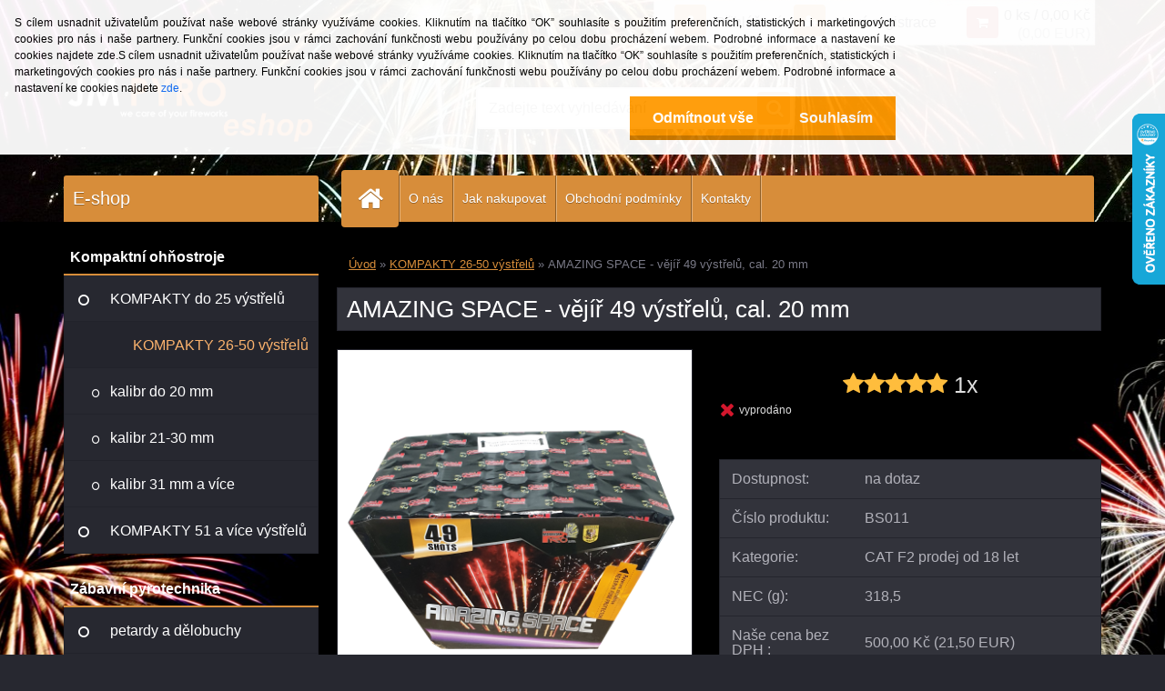

--- FILE ---
content_type: text/html; charset=utf-8
request_url: https://www.jmpyro-eshop.cz/AMAZING-SPACE-vejir-49-vystrelu-cal-20-mm-d65.htm
body_size: 24173
content:


        <!DOCTYPE html>
    <html xmlns:og="http://ogp.me/ns#" xmlns:fb="http://www.facebook.com/2008/fbml" lang="cs" class="tmpl__3r02">
      <head>
          <script>
              window.cookie_preferences = getCookieSettings('cookie_preferences');
              window.cookie_statistics = getCookieSettings('cookie_statistics');
              window.cookie_marketing = getCookieSettings('cookie_marketing');

              function getCookieSettings(cookie_name) {
                  if (document.cookie.length > 0)
                  {
                      cookie_start = document.cookie.indexOf(cookie_name + "=");
                      if (cookie_start != -1)
                      {
                          cookie_start = cookie_start + cookie_name.length + 1;
                          cookie_end = document.cookie.indexOf(";", cookie_start);
                          if (cookie_end == -1)
                          {
                              cookie_end = document.cookie.length;
                          }
                          return unescape(document.cookie.substring(cookie_start, cookie_end));
                      }
                  }
                  return false;
              }
          </script>
              <script type="text/javascript" src="https://c.seznam.cz/js/rc.js"></script>
              <title>AMAZING SPACE - vějíř 49 výstřelů, cal. 20 mm</title>
        <script type="text/javascript">var action_unavailable='action_unavailable';var id_language = 'cs';var id_country_code = 'CZ';var language_code = 'cs-CZ';var path_request = '/request.php';var type_request = 'POST';var cache_break = "2518"; var enable_console_debug = false; var enable_logging_errors = false;var administration_id_language = 'cs';var administration_id_country_code = 'CZ';</script>          <script type="text/javascript" src="//ajax.googleapis.com/ajax/libs/jquery/1.8.3/jquery.min.js"></script>
          <script type="text/javascript" src="//code.jquery.com/ui/1.12.1/jquery-ui.min.js" ></script>
                  <script src="/wa_script/js/jquery.hoverIntent.minified.js?_=2025-01-22-11-52" type="text/javascript"></script>
        <script type="text/javascript" src="/admin/jscripts/jquery.qtip.min.js?_=2025-01-22-11-52"></script>
                  <script src="/wa_script/js/jquery.selectBoxIt.min.js?_=2025-01-22-11-52" type="text/javascript"></script>
                  <script src="/wa_script/js/bs_overlay.js?_=2025-01-22-11-52" type="text/javascript"></script>
        <script src="/wa_script/js/bs_design.js?_=2025-01-22-11-52" type="text/javascript"></script>
        <script src="/admin/jscripts/wa_translation.js?_=2025-01-22-11-52" type="text/javascript"></script>
        <link rel="stylesheet" type="text/css" href="/css/jquery.selectBoxIt.wa_script.css?_=2025-01-22-11-52" media="screen, projection">
        <link rel="stylesheet" type="text/css" href="/css/jquery.qtip.lupa.css?_=2025-01-22-11-52">
        
                  <script src="/wa_script/js/jquery.colorbox-min.js?_=2025-01-22-11-52" type="text/javascript"></script>
          <link rel="stylesheet" type="text/css" href="/css/colorbox.css?_=2025-01-22-11-52">
          <script type="text/javascript">
            jQuery(document).ready(function() {
              (function() {
                function createGalleries(rel) {
                  var regex = new RegExp(rel + "\\[(\\d+)]"),
                      m, group = "g_" + rel, groupN;
                  $("a[rel*=" + rel + "]").each(function() {
                    m = regex.exec(this.getAttribute("rel"));
                    if(m) {
                      groupN = group + m[1];
                    } else {
                      groupN = group;
                    }
                    $(this).colorbox({
                      rel: groupN,
                      slideshow:false,
                       maxWidth: "85%",
                       maxHeight: "85%",
                       returnFocus: false
                    });
                  });
                }
                createGalleries("lytebox");
                createGalleries("lyteshow");
              })();
            });</script>
          <script type="text/javascript">
      function init_products_hovers()
      {
        jQuery(".product").hoverIntent({
          over: function(){
            jQuery(this).find(".icons_width_hack").animate({width: "130px"}, 300, function(){});
          } ,
          out: function(){
            jQuery(this).find(".icons_width_hack").animate({width: "10px"}, 300, function(){});
          },
          interval: 40
        });
      }
      jQuery(document).ready(function(){

        jQuery(".param select, .sorting select").selectBoxIt();

        jQuery(".productFooter").click(function()
        {
          var $product_detail_link = jQuery(this).parent().find("a:first");

          if($product_detail_link.length && $product_detail_link.attr("href"))
          {
            window.location.href = $product_detail_link.attr("href");
          }
        });
        init_products_hovers();
        
        ebar_details_visibility = {};
        ebar_details_visibility["user"] = false;
        ebar_details_visibility["basket"] = false;

        ebar_details_timer = {};
        ebar_details_timer["user"] = setTimeout(function(){},100);
        ebar_details_timer["basket"] = setTimeout(function(){},100);

        function ebar_set_show($caller)
        {
          var $box_name = $($caller).attr("id").split("_")[0];

          ebar_details_visibility["user"] = false;
          ebar_details_visibility["basket"] = false;

          ebar_details_visibility[$box_name] = true;

          resolve_ebar_set_visibility("user");
          resolve_ebar_set_visibility("basket");
        }

        function ebar_set_hide($caller)
        {
          var $box_name = $($caller).attr("id").split("_")[0];

          ebar_details_visibility[$box_name] = false;

          clearTimeout(ebar_details_timer[$box_name]);
          ebar_details_timer[$box_name] = setTimeout(function(){resolve_ebar_set_visibility($box_name);},300);
        }

        function resolve_ebar_set_visibility($box_name)
        {
          if(   ebar_details_visibility[$box_name]
             && jQuery("#"+$box_name+"_detail").is(":hidden"))
          {
            jQuery("#"+$box_name+"_detail").slideDown(300);
          }
          else if(   !ebar_details_visibility[$box_name]
                  && jQuery("#"+$box_name+"_detail").not(":hidden"))
          {
            jQuery("#"+$box_name+"_detail").slideUp(0, function() {
              $(this).css({overflow: ""});
            });
          }
        }

        
        jQuery("#user_icon, #basket_icon").hoverIntent({
          over: function(){
            ebar_set_show(this);
            
          } ,
          out: function(){
            ebar_set_hide(this);
          },
          interval: 40
        });
        
        jQuery("#user_icon").click(function(e)
        {
          if(jQuery(e.target).attr("id") == "user_icon")
          {
            window.location.href = "https://www.jmpyro-eshop.cz/jm-pyro/e-login/";
          }
        });

        jQuery("#basket_icon").click(function(e)
        {
          if(jQuery(e.target).attr("id") == "basket_icon")
          {
            window.location.href = "https://www.jmpyro-eshop.cz/jm-pyro/e-basket/";
          }
        });
      
      });
    </script>        <meta http-equiv="Content-language" content="cs">
        <meta http-equiv="Content-Type" content="text/html; charset=utf-8">
        <meta name="language" content="czech">
        <meta name="keywords" content="AMAZING SPACE, kompakt, vějíř, ohňostroj, baterie výmetnic">
        <meta name="description" content="vějíř 49 výstřelů, cal. 20 mm, třpytivé zlaté vrby s chvosty a krekem">
        <meta name="revisit-after" content="1 Days">
        <meta name="distribution" content="global">
        <meta name="expires" content="never">
                  <meta name="expires" content="never">
                    <link rel="previewimage" href="https://www.jmpyro-eshop.cz/fotky39276/fotos/_vyr_65BS011.png" />
                    <link rel="canonical" href="https://www.jmpyro-eshop.cz/AMAZING-SPACE-vejir-49-vystrelu-cal-20-mm-d65.htm?tab=description"/>
          <meta property="og:image" content="http://www.jmpyro-eshop.cz/fotky39276/fotos/_vyr_65BS011.png" />
<meta property="og:image:secure_url" content="https://www.jmpyro-eshop.cz/fotky39276/fotos/_vyr_65BS011.png" />
<meta property="og:image:type" content="image/jpeg" />
<meta property="og:url" content="http://www.jmpyro-eshop.cz/jm-pyro/eshop/7-1-KOMPAKTY-26-50-vystrelu/0/5/65-AMAZING-SPACE-vejir-49-vystrelu-cal-20-mm" />
<meta property="og:title" content="AMAZING SPACE - vějíř 49 výstřelů, cal. 20 mm" />
<meta property="og:description" content="vějíř 49 výstřelů, cal. 20 mm, třpytivé zlaté vrby s chvosty a krekem" />
<meta property="og:type" content="product" />
<meta property="og:site_name" content="eshop JM pyro" />

<meta name="google-site-verification" content="E4BDapqOcyuKDv_Beq63QUZ-4azSHCtoWXfMK-1QNGc"/>
<meta name="seznam-wmt" content="PYrBRjTSGr8Eyx1AZo8A1m6g4FNsOWRl"/>            <meta name="robots" content="index, follow">
                      <link href="//www.jmpyro-eshop.cz/fotky39276/favicon--2.ico" rel="icon" type="image/x-icon">
          <link rel="shortcut icon" type="image/x-icon" href="//www.jmpyro-eshop.cz/fotky39276/favicon--2.ico">
                  <link rel="stylesheet" type="text/css" href="/css/lang_dependent_css/lang_cs.css?_=2025-01-22-11-52" media="screen, projection">
                <link rel='stylesheet' type='text/css' href='/wa_script/js/styles.css?_=2025-01-22-11-52'>
        <script language='javascript' type='text/javascript' src='/wa_script/js/javascripts.js?_=2025-01-22-11-52'></script>
        <script language='javascript' type='text/javascript' src='/wa_script/js/check_tel.js?_=2025-01-22-11-52'></script>
          <script src="/assets/javascripts/buy_button.js?_=2025-01-22-11-52"></script>
            <script type="text/javascript" src="/wa_script/js/bs_user.js?_=2025-01-22-11-52"></script>
        <script type="text/javascript" src="/wa_script/js/bs_fce.js?_=2025-01-22-11-52"></script>
        <script type="text/javascript" src="/wa_script/js/bs_fixed_bar.js?_=2025-01-22-11-52"></script>
        <script type="text/javascript" src="/bohemiasoft/js/bs.js?_=2025-01-22-11-52"></script>
        <script src="/wa_script/js/jquery.number.min.js?_=2025-01-22-11-52" type="text/javascript"></script>
        <script type="text/javascript">
            BS.User.id = 39276;
            BS.User.domain = "jm-pyro";
            BS.User.is_responsive_layout = true;
            BS.User.max_search_query_length = 50;
            BS.User.max_autocomplete_words_count = 5;

            WA.Translation._autocompleter_ambiguous_query = ' Hledavý výraz je pro našeptávač příliš obecný. Zadejte prosím další znaky, slova nebo pokračujte odesláním formuláře pro vyhledávání.';
            WA.Translation._autocompleter_no_results_found = ' Nebyly nalezeny žádné produkty ani kategorie.';
            WA.Translation._error = " Chyba";
            WA.Translation._success = " Nastaveno";
            WA.Translation._warning = " Upozornění";
            WA.Translation._multiples_inc_notify = '<p class="multiples-warning"><strong>Tento produkt je možné objednat pouze v násobcích #inc#. </strong><br><small>Vámi zadaný počet kusů byl navýšen dle tohoto násobku.</small></p>';
            WA.Translation._shipping_change_selected = " Změnit...";
            WA.Translation._shipping_deliver_to_address = " Zásilka bude doručena na zvolenou adresu";

            BS.Design.template = {
              name: "3r02",
              is_selected: function(name) {
                if(Array.isArray(name)) {
                  return name.indexOf(this.name) > -1;
                } else {
                  return name === this.name;
                }
              }
            };
            BS.Design.isLayout3 = true;
            BS.Design.templates = {
              TEMPLATE_ARGON: "argon",TEMPLATE_NEON: "neon",TEMPLATE_CARBON: "carbon",TEMPLATE_XENON: "xenon",TEMPLATE_AURUM: "aurum",TEMPLATE_CUPRUM: "cuprum",TEMPLATE_ERBIUM: "erbium",TEMPLATE_CADMIUM: "cadmium",TEMPLATE_BARIUM: "barium",TEMPLATE_CHROMIUM: "chromium",TEMPLATE_SILICIUM: "silicium",TEMPLATE_IRIDIUM: "iridium",TEMPLATE_INDIUM: "indium",TEMPLATE_OXYGEN: "oxygen",TEMPLATE_HELIUM: "helium",TEMPLATE_FLUOR: "fluor",TEMPLATE_FERRUM: "ferrum",TEMPLATE_TERBIUM: "terbium",TEMPLATE_URANIUM: "uranium",TEMPLATE_ZINCUM: "zincum",TEMPLATE_CERIUM: "cerium",TEMPLATE_KRYPTON: "krypton",TEMPLATE_THORIUM: "thorium",TEMPLATE_ETHERUM: "etherum",TEMPLATE_KRYPTONIT: "kryptonit",TEMPLATE_TITANIUM: "titanium",TEMPLATE_PLATINUM: "platinum"            };
        </script>
                  <script src="/js/progress_button/modernizr.custom.js"></script>
                      <link rel="stylesheet" type="text/css" href="/bower_components/owl.carousel/dist/assets/owl.carousel.min.css" />
            <link rel="stylesheet" type="text/css" href="/bower_components/owl.carousel/dist/assets/owl.theme.default.min.css" />
            <script src="/bower_components/owl.carousel/dist/owl.carousel.min.js"></script>
                    <link rel="stylesheet" type="text/css" href="//static.bohemiasoft.com/jave/style.css?_=2025-01-22-11-52" media="screen">
                    <link rel="stylesheet" type="text/css" href="/css/font-awesome.4.7.0.min.css" media="screen">
          <link rel="stylesheet" type="text/css" href="/sablony/nove/3r02/3r02sandybrown/css/product_var3.css?_=2025-01-22-11-52" media="screen">
                    <link rel="stylesheet"
                type="text/css"
                id="tpl-editor-stylesheet"
                href="/sablony/nove/3r02/3r02sandybrown/css/colors.css?_=2025-01-22-11-52"
                media="screen">

          <meta name="viewport" content="width=device-width, initial-scale=1.0">
          <link rel="stylesheet" 
                   type="text/css" 
                   href="https://static.bohemiasoft.com/custom-css/neon.css?_1764923377" 
                   media="screen"><link rel="stylesheet" type="text/css" href="/css/steps_order.css?_=2025-01-22-11-52" media="screen"><style type="text/css">
               <!--#site_logo{
                  width: 275px;
                  height: 100px;
                  background-image: url('/fotky39276/design_setup/images/custom_image_logo.PNG?cache_time=1472573735');
                  background-repeat: no-repeat;
                  
                }html body .myheader { 
          background-image: url('/fotky39276/design_setup/images/custom_image_centerpage.jpg?cache_time=1472573735');
          border: black;
          background-repeat: no-repeat;
          background-position: 50% 50%;
          
        }#page_background{
                  background-image: url('/fotky39276/design_setup/images/custom_image_aroundpage.jpg?cache_time=1472573735');
                  background-repeat: no-repeat;
                  background-position: 50% 0%;
                  background-color: #0a0000;
                }.bgLupa{
                  padding: 0;
                  border: none;
                }

 :root { 
 }
-->
                </style>          <link rel="stylesheet" type="text/css" href="/fotky39276/design_setup/css/user_defined.css?_=1759130618" media="screen, projection">
                    <script type="text/javascript" src="/admin/jscripts/wa_dialogs.js?_=2025-01-22-11-52"></script>
            <script>
      $(document).ready(function() {
        if (getCookie('show_cookie_message' + '_39276_cz') != 'no') {
          if($('#cookies-agreement').attr('data-location') === '0')
          {
            $('.cookies-wrapper').css("top", "0px");
          }
          else
          {
            $('.cookies-wrapper').css("bottom", "0px");
          }
          $('.cookies-wrapper').show();
        }

        $('#cookies-notify__close').click(function() {
          setCookie('show_cookie_message' + '_39276_cz', 'no');
          $('#cookies-agreement').slideUp();
          $("#masterpage").attr("style", "");
          setCookie('cookie_preferences', 'true');
          setCookie('cookie_statistics', 'true');
          setCookie('cookie_marketing', 'true');
          window.cookie_preferences = true;
          window.cookie_statistics = true;
          window.cookie_marketing = true;
          if(typeof gtag === 'function') {
              gtag('consent', 'update', {
                  'ad_storage': 'granted',
                  'analytics_storage': 'granted',
                  'ad_user_data': 'granted',
                  'ad_personalization': 'granted'
              });
          }
         return false;
        });

        $("#cookies-notify__disagree").click(function(){
            save_preferences();
        });

        $('#cookies-notify__preferences-button-close').click(function(){
            var cookies_notify_preferences = $("#cookies-notify-checkbox__preferences").is(':checked');
            var cookies_notify_statistics = $("#cookies-notify-checkbox__statistics").is(':checked');
            var cookies_notify_marketing = $("#cookies-notify-checkbox__marketing").is(':checked');
            save_preferences(cookies_notify_preferences, cookies_notify_statistics, cookies_notify_marketing);
        });

        function save_preferences(preferences = false, statistics = false, marketing = false)
        {
            setCookie('show_cookie_message' + '_39276_cz', 'no');
            $('#cookies-agreement').slideUp();
            $("#masterpage").attr("style", "");
            setCookie('cookie_preferences', preferences);
            setCookie('cookie_statistics', statistics);
            setCookie('cookie_marketing', marketing);
            window.cookie_preferences = preferences;
            window.cookie_statistics = statistics;
            window.cookie_marketing = marketing;
            if(marketing && typeof gtag === 'function')
            {
                gtag('consent', 'update', {
                    'ad_storage': 'granted'
                });
            }
            if(statistics && typeof gtag === 'function')
            {
                gtag('consent', 'update', {
                    'analytics_storage': 'granted',
                    'ad_user_data': 'granted',
                    'ad_personalization': 'granted',
                });
            }
            if(marketing === false && BS && BS.seznamIdentity) {
                BS.seznamIdentity.clearIdentity();
            }
        }

        /**
         * @param {String} cookie_name
         * @returns {String}
         */
        function getCookie(cookie_name) {
          if (document.cookie.length > 0)
          {
            cookie_start = document.cookie.indexOf(cookie_name + "=");
            if (cookie_start != -1)
            {
              cookie_start = cookie_start + cookie_name.length + 1;
              cookie_end = document.cookie.indexOf(";", cookie_start);
              if (cookie_end == -1)
              {
                cookie_end = document.cookie.length;
              }
              return unescape(document.cookie.substring(cookie_start, cookie_end));
            }
          }
          return "";
        }
        
        /**
         * @param {String} cookie_name
         * @param {String} value
         */
        function setCookie(cookie_name, value) {
          var time = new Date();
          time.setTime(time.getTime() + 365*24*60*60*1000); // + 1 rok
          var expires = "expires="+time.toUTCString();
          document.cookie = cookie_name + "=" + escape(value) + "; " + expires + "; path=/";
        }
      });
    </script>
    <script async src="https://www.googletagmanager.com/gtag/js?id=G-XRFWMVFN93"></script><script>
window.dataLayer = window.dataLayer || [];
function gtag(){dataLayer.push(arguments);}
gtag('js', new Date());
</script>        <script type="text/javascript" src="/wa_script/js/search_autocompleter.js?_=2025-01-22-11-52"></script>
                <link rel="stylesheet" type="text/css" href="/assets/vendor/magnific-popup/magnific-popup.css" />
      <script src="/assets/vendor/magnific-popup/jquery.magnific-popup.js"></script>
      <script type="text/javascript">
        BS.env = {
          decPoint: ",",
          basketFloatEnabled: false        };
      </script>
      <script type="text/javascript" src="/node_modules/select2/dist/js/select2.min.js"></script>
      <script type="text/javascript" src="/node_modules/maximize-select2-height/maximize-select2-height.min.js"></script>
      <script type="text/javascript">
        (function() {
          $.fn.select2.defaults.set("language", {
            noResults: function() {return " Nenalezeny žádné položky"},
            inputTooShort: function(o) {
              var n = o.minimum - o.input.length;
              return " Prosím zadejte #N# nebo více znaků.".replace("#N#", n);
            }
          });
          $.fn.select2.defaults.set("width", "100%")
        })();

      </script>
      <link type="text/css" rel="stylesheet" href="/node_modules/select2/dist/css/select2.min.css" />
      <script type="text/javascript" src="/wa_script/js/countdown_timer.js?_=2025-01-22-11-52"></script>
      <script type="text/javascript" src="/wa_script/js/app.js?_=2025-01-22-11-52"></script>
      <script type="text/javascript" src="/node_modules/jquery-validation/dist/jquery.validate.min.js"></script>

      <script src="https://popup.marketplace-wa.cz/media/pop.029ced38e0048781dee70073daa7d6ca37cca80f.1753042187.js" async></script>
          </head>
          <script type="text/javascript">
        var fb_pixel = 'active';
      </script>
      <script type="text/javascript" src="/wa_script/js/fb_pixel_func.js"></script>
      <script>add_to_cart_default_basket_settings();</script>  <body class="lang-cs layout3 not-home page-product-detail page-product-65 basket-empty vat-payer-y alternative-currency-y" >
        <a name="topweb"></a>
            <div id="cookies-agreement" class="cookies-wrapper" data-location="0"
         style="background-color: #ffffff;
                 opacity: 0.95"
    >
      <div class="cookies-notify-background"></div>
      <div class="cookies-notify" style="display:block!important;">
        <div class="cookies-notify__bar">
          <div class="cookies-notify__bar1">
            <div class="cookies-notify__text"
                                  style="color: #000000;"
                                 >
                S cílem usnadnit uživatelům používat naše webové stránky využíváme cookies. Kliknutím na tlačítko “OK” souhlasíte s použitím preferenčních, statistických i marketingových cookies pro nás i naše partnery. Funkční cookies jsou v rámci zachování funkčnosti webu používány po celou dobu procházení webem. Podrobné informace a nastavení ke cookies najdete zde.S cílem usnadnit uživatelům používat naše webové stránky využíváme cookies. Kliknutím na tlačítko “OK” souhlasíte s použitím preferenčních, statistických i marketingových cookies pro nás i naše partnery. Funkční cookies jsou v rámci zachování funkčnosti webu používány po celou dobu procházení webem. Podrobné informace a nastavení ke cookies najdete <span class="cookies-notify__detail_button"style="color: #000000;">zde</span>.            </div>
            <div class="cookies-notify__button">
                <a href="#" id="cookies-notify__disagree" class="secondary-btn"
                   style="color: #ffffff;
                           background-color: #ff9900;
                           opacity: 1"
                >Odmítnout vše</a>
              <a href="#" id="cookies-notify__close"
                 style="color: #ffffff;
                        background-color: #ff9900;
                        opacity: 1"
                >Souhlasím</a>
            </div>
          </div>
                        <div class="cookies-notify__detail_box hidden"
                                  style="color: #000000;"
                             >
                <div id="cookies-nofify__close_detail"> Zavřít</div>
                <div>
                    <br />
                    <b> Co jsou cookies?</b><br />
                    <span> Cookies jsou krátké textové informace, které jsou uloženy ve Vašem prohlížeči. Tyto informace běžně používají všechny webové stránky a jejich procházením dochází k ukládání cookies. Pomocí partnerských skriptů, které mohou stránky používat (například Google analytics</span><br /><br />
                    <b> Jak lze nastavit práci webu s cookies?</b><br />
                    <span> Přestože doporučujeme povolit používání všech typů cookies, práci webu s nimi můžete nastavit dle vlastních preferencí pomocí checkboxů zobrazených níže. Po odsouhlasení nastavení práce s cookies můžete změnit své rozhodnutí smazáním či editací cookies přímo v nastavení Vašeho prohlížeče. Podrobnější informace k promazání cookies najdete v nápovědě Vašeho prohlížeče.</span>
                </div>
                <div class="cookies-notify__checkboxes"
                                         style="color: #000000;"
                                     >
                    <div class="checkbox-custom checkbox-default cookies-notify__checkbox">
                        <input type="checkbox" id="cookies-notify-checkbox__functional" checked disabled />
                        <label for="cookies-notify-checkbox__functional" class="cookies-notify__checkbox_label"> Nutné</label>
                    </div>
                    <div class="checkbox-custom checkbox-default cookies-notify__checkbox">
                        <input type="checkbox" id="cookies-notify-checkbox__preferences" checked />
                        <label for="cookies-notify-checkbox__preferences" class="cookies-notify__checkbox_label"> Preferenční</label>
                    </div>
                    <div class="checkbox-custom checkbox-default cookies-notify__checkbox">
                        <input type="checkbox" id="cookies-notify-checkbox__statistics" checked />
                        <label for="cookies-notify-checkbox__statistics" class="cookies-notify__checkbox_label"> Statistické</label>
                    </div>
                    <div class="checkbox-custom checkbox-default cookies-notify__checkbox">
                        <input type="checkbox" id="cookies-notify-checkbox__marketing" checked />
                        <label for="cookies-notify-checkbox__marketing" class="cookies-notify__checkbox_label"> Marketingové</label>
                    </div>
                </div>
                <div id="cookies-notify__cookie_types">
                    <div class="cookies-notify__cookie_type cookie-active" data-type="functional">
                         Nutné (13)
                    </div>
                    <div class="cookies-notify__cookie_type" data-type="preferences">
                         Preferenční (1)
                    </div>
                    <div class="cookies-notify__cookie_type" data-type="statistics">
                         Statistické (15)
                    </div>
                    <div class="cookies-notify__cookie_type" data-type="marketing">
                         Marketingové (15)
                    </div>
                    <div class="cookies-notify__cookie_type" data-type="unclassified">
                         Neklasifikované (7)
                    </div>
                </div>
                <div id="cookies-notify__cookie_detail">
                    <div class="cookie-notify__cookie_description">
                        <span id="cookie-notify__description_functional" class="cookie_description_active"> Tyto informace jsou nezbytné ke správnému chodu webové stránky jako například vkládání zboží do košíku, uložení vyplněných údajů nebo přihlášení do zákaznické sekce.</span>
                        <span id="cookie-notify__description_preferences" class="hidden"> Tyto cookies umožní přizpůsobit chování nebo vzhled stránky dle Vašich potřeb, například volba jazyka.</span>
                        <span id="cookie-notify__description_statistics" class="hidden"> Díky těmto cookies mohou majitelé i developeři webu více porozumět chování uživatelů a vyvijet stránku tak, aby byla co nejvíce prozákaznická. Tedy abyste co nejrychleji našli hledané zboží nebo co nejsnáze dokončili jeho nákup.</span>
                        <span id="cookie-notify__description_marketing" class="hidden"> Tyto informace umožní personalizovat zobrazení nabídek přímo pro Vás díky historické zkušenosti procházení dřívějších stránek a nabídek.</span>
                        <span id="cookie-notify__description_unclassified" class="hidden"> Tyto cookies prozatím nebyly roztříděny do vlastní kategorie.</span>
                    </div>
                    <style>
                        #cookies-notify__cookie_detail_table td
                        {
                            color: #000000                        }
                    </style>
                    <table class="table" id="cookies-notify__cookie_detail_table">
                        <thead>
                            <tr>
                                <th> Jméno</th>
                                <th> Účel</th>
                                <th> Vypršení</th>
                            </tr>
                        </thead>
                        <tbody>
                                                    <tr>
                                <td>show_cookie_message</td>
                                <td>Ukládá informaci o potřebě zobrazení cookie lišty</td>
                                <td>1 rok</td>
                            </tr>
                                                        <tr>
                                <td>__zlcmid</td>
                                <td>Tento soubor cookie se používá k uložení identity návštěvníka během návštěv a preference návštěvníka deaktivovat naši funkci živého chatu. </td>
                                <td>1 rok</td>
                            </tr>
                                                        <tr>
                                <td>__cfruid</td>
                                <td>Tento soubor cookie je součástí služeb poskytovaných společností Cloudflare – včetně vyrovnávání zátěže, doručování obsahu webových stránek a poskytování připojení DNS pro provozovatele webových stránek. </td>
                                <td>relace</td>
                            </tr>
                                                        <tr>
                                <td>_auth</td>
                                <td>Zajišťuje bezpečnost procházení návštěvníků tím, že zabraňuje padělání požadavků mezi stránkami. Tento soubor cookie je nezbytný pro bezpečnost webu a návštěvníka. </td>
                                <td>1 rok</td>
                            </tr>
                                                        <tr>
                                <td>csrftoken</td>
                                <td>Pomáhá předcházet útokům Cross-Site Request Forgery (CSRF). 
</td>
                                <td>1 rok</td>
                            </tr>
                                                        <tr>
                                <td>PHPSESSID</td>
                                <td>Zachovává stav uživatelské relace napříč požadavky na stránky. </td>
                                <td>relace</td>
                            </tr>
                                                        <tr>
                                <td>rc::a</td>
                                <td>Tento soubor cookie se používá k rozlišení mezi lidmi a roboty. To je výhodné pro web, aby
vytvářet platné zprávy o používání jejich webových stránek. </td>
                                <td>persistentní</td>
                            </tr>
                                                        <tr>
                                <td>rc::c</td>
                                <td>Tento soubor cookie se používá k rozlišení mezi lidmi a roboty. </td>
                                <td>relace</td>
                            </tr>
                                                        <tr>
                                <td>AWSALBCORS</td>
                                <td>Registruje, který server-cluster obsluhuje návštěvníka. To se používá v kontextu s vyrovnáváním zátěže, aby se optimalizovala uživatelská zkušenost. </td>
                                <td>6 dnů</td>
                            </tr>
                                                        <tr>
                                <td>18plus_allow_access#</td>
                                <td>Ukládá informaci o odsouhlasení okna 18+ pro web.</td>
                                <td>neznámý</td>
                            </tr>
                                                        <tr>
                                <td>18plus_cat#</td>
                                <td>Ukládá informaci o odsouhlasení okna 18+ pro kategorii.</td>
                                <td>neznámý</td>
                            </tr>
                                                        <tr>
                                <td>bs_slide_menu</td>
                                <td></td>
                                <td>neznámý</td>
                            </tr>
                                                        <tr>
                                <td>left_menu</td>
                                <td>Ukládá informaci o způsobu zobrazení levého menu.</td>
                                <td>neznámý</td>
                            </tr>
                                                    </tbody>
                    </table>
                    <div class="cookies-notify__button">
                        <a href="#" id="cookies-notify__preferences-button-close"
                           style="color: #ffffff;
                                background-color: #ff9900;
                                opacity: 1">
                            Uložit nastavení                        </a>
                    </div>
                </div>
            </div>
                    </div>
      </div>
    </div>
    
  <div id="responsive_layout_large"></div><div id="page">    <script type="text/javascript">
      var responsive_articlemenu_name = ' Menu';
      var responsive_eshopmenu_name = ' E-shop';
    </script>
        <div class="myheader">
            <div class="content">
            <div class="logo-wrapper">
            <a id="site_logo" href="//www.jmpyro-eshop.cz" class="mylogo" aria-label="Logo"></a>
    </div>
                <div id="search">
      <form name="search" id="searchForm" action="/search-engine.htm" method="GET" enctype="multipart/form-data">
        <label for="q" class="title_left2"> Hľadanie</label>
        <p>
          <input name="slovo" type="text" class="inputBox" id="q" placeholder=" Zadejte text vyhledávání" maxlength="50">
          
          <input type="hidden" id="source_service" value="www.webareal.cz">
        </p>
        <div class="wrapper_search_submit">
          <input type="submit" class="search_submit" aria-label="search" name="search_submit" value="">
        </div>
        <div id="search_setup_area">
          <input id="hledatjak2" checked="checked" type="radio" name="hledatjak" value="2">
          <label for="hledatjak2">Hledat ve zboží</label>
          <br />
          <input id="hledatjak1"  type="radio" name="hledatjak" value="1">
          <label for="hledatjak1">Hledat v článcích</label>
                    <script type="text/javascript">
            function resolve_search_mode_visibility()
            {
              if (jQuery('form[name=search] input').is(':focus'))
              {
                if (jQuery('#search_setup_area').is(':hidden'))
                {
                  jQuery('#search_setup_area').slideDown(400);
                }
              }
              else
              {
                if (jQuery('#search_setup_area').not(':hidden'))
                {
                  jQuery('#search_setup_area').slideUp(400);
                }
              }
            }

            $('form[name=search] input').click(function() {
              this.focus();
            });

            jQuery('form[name=search] input')
                .focus(function() {
                  resolve_search_mode_visibility();
                })
                .blur(function() {
                  setTimeout(function() {
                    resolve_search_mode_visibility();
                  }, 1000);
                });

          </script>
                  </div>
      </form>
    </div>
          </div>
          </div>
    <div id="page_background">      <div class="hack-box"><!-- HACK MIN WIDTH FOR IE 5, 5.5, 6  -->
                  <div id="masterpage" ><!-- MASTER PAGE -->
              <div id="header">          </div><!-- END HEADER -->
          
  <div id="ebar" class="" >        <div id="ebar_set">
                <div id="user_icon">

                            <div id="user_detail">
                    <div id="user_arrow_tag"></div>
                    <div id="user_content_tag">
                        <div id="user_content_tag_bg">
                            <a href="/jm-pyro/e-login/"
                               class="elink user_login_text"
                               >
                               Přihlášení                            </a>
                            <a href="/jm-pyro/e-register/"
                               class="elink user-logout user_register_text"
                               >
                               Nová registrace                            </a>
                        </div>
                    </div>
                </div>
            
        </div>
        
                <div id="basket_icon" >
            <div id="basket_detail">
                <div id="basket_arrow_tag"></div>
                <div id="basket_content_tag">
                    <a id="quantity_tag" href="/jm-pyro/e-basket" rel="nofollow" class="elink">0 ks / 0,00&nbsp;Kč<font size=1> (0,00&nbsp;EUR)</font></a>
                                    </div>
            </div>
        </div>
                <a id="basket_tag"
           href="jm-pyro/e-basket"
           rel="nofollow"
           class="elink">
            <span id="basket_tag_left">&nbsp;</span>
            <span id="basket_tag_right">
                0 ks            </span>
        </a>
                </div></div>    <!--[if IE 6]>
    <style>
    #main-menu ul ul{visibility:visible;}
    </style>
    <![endif]-->

    
    <div id="topmenu"><!-- TOPMENU -->
            <div id="main-menu" class="">
                 <ul>
            <li class="eshop-menu-home">
              <a href="//www.jmpyro-eshop.cz" class="top_parent_act" aria-label="Homepage">
                              </a>
            </li>
          </ul>
          
<ul><li class="eshop-menu-1 eshop-menu-order-1 eshop-menu-odd"><a href="/O-nas-a1_0.htm"  class="top_parent">O nás</a>
</li></ul>
<ul><li class="eshop-menu-4 eshop-menu-order-2 eshop-menu-even"><a href="/Jak-nakupovat-a4_0.htm"  class="top_parent">Jak nakupovat</a>
</li></ul>
<ul><li class="eshop-menu-3 eshop-menu-order-3 eshop-menu-odd"><a href="/Obchodni-podminky-a3_0.htm"  class="top_parent">Obchodní podmínky</a>
</li></ul>
<ul><li class="eshop-menu-2 eshop-menu-order-4 eshop-menu-even"><a href="/Kontakty-a2_0.htm"  class="top_parent">Kontakty</a>
</li></ul>      </div>
    </div><!-- END TOPMENU -->
              <div id="aroundpage"><!-- AROUND PAGE -->
            
      <!-- LEFT BOX -->
      <div id="left-box">
              <div class="menu-typ-1" id="left_eshop">
                <p class="title_left_eshop">E-shop</p>
          
        <div id="inleft_eshop">
          <div class="leftmenu2">
                <ul class="root-eshop-menu">
              <li class="leftmenuCat category-menu-sep-1 category-menu-sep-order-1">
          Kompaktní ohňostroje        </li>

                <li class="leftmenuDef category-menu-6 category-menu-order-1 category-menu-odd">
          <a href="/KOMPAKTY-do-25-vystrelu-c6_0_1.htm">KOMPAKTY do 25 výstřelů</a>        </li>

                <li class="leftmenuAct category-menu-7 category-menu-order-2 category-menu-even">
          <a href="/KOMPAKTY-26-50-vystrelu-c7_0_1.htm">KOMPAKTY 26-50 výstřelů</a>        </li>

            <ul class="eshop-submenu level-2">
              <li class="leftmenu2sub category-submenu-4 masonry_item">
          <a href="/kalibr-do-20-mm-c7_4_2.htm">kalibr do 20 mm</a>        </li>

                <li class="leftmenu2sub category-submenu-5 masonry_item">
          <a href="/kalibr-21-30-mm-c7_5_2.htm">kalibr 21-30 mm</a>        </li>

                <li class="leftmenu2sub category-submenu-6 masonry_item">
          <a href="/kalibr-31-mm-a-vice-c7_6_2.htm">kalibr 31 mm a více</a>        </li>

            </ul>
      <style>
        #left-box .remove_point a::before
        {
          display: none;
        }
      </style>
            <li class="leftmenuDef category-menu-8 category-menu-order-3 category-menu-odd">
          <a href="/KOMPAKTY-51-a-vice-vystrelu-c8_0_1.htm">KOMPAKTY 51 a více výstřelů</a>        </li>

                <li class="leftmenuCat category-menu-sep-5 category-menu-sep-order-2">
          Zábavní pyrotechnika        </li>

                <li class="leftmenuDef category-menu-9 category-menu-order-4 category-menu-even">
          <a href="/petardy-a-delobuchy-c9_0_1.htm">petardy a dělobuchy</a>        </li>

                <li class="leftmenuDef category-menu-10 category-menu-order-5 category-menu-odd">
          <a href="/fontany-c10_0_1.htm">fontány</a>        </li>

                <li class="leftmenuDef category-menu-11 category-menu-order-6 category-menu-even">
          <a href="/dymy-a-koure-c11_0_1.htm">dýmy a kouře</a>        </li>

                <li class="leftmenuDef category-menu-12 category-menu-order-7 category-menu-odd">
          <a href="/rimske-svice-a-pochodne-c12_0_1.htm">římské svíce a pochodně</a>        </li>

                <li class="leftmenuDef category-menu-15 category-menu-order-8 category-menu-even">
          <a href="/rakety-c15_0_1.htm">rakety</a>        </li>

                <li class="leftmenuDef category-menu-19 category-menu-order-9 category-menu-odd">
          <a href="/indoor-a-stage-pyrotechnika-c19_0_1.htm">indoor a stage pyrotechnika</a>        </li>

                <li class="leftmenuDef category-menu-14 category-menu-order-10 category-menu-even">
          <a href="/ostatni-pyrotechnika-c14_0_1.htm">ostatní pyrotechnika</a>        </li>

                <li class="leftmenuDef category-menu-21 category-menu-order-11 category-menu-odd">
          <a href="/airsoft-a-military-c21_0_1.htm">airsoft a military</a>        </li>

                <li class="leftmenuDef category-menu-13 category-menu-order-12 category-menu-even">
          <a href="/konfety-a-stuhy-c13_0_1.htm">konfety a stuhy</a>        </li>

                <li class="leftmenuDef category-menu-18 category-menu-order-13 category-menu-odd">
          <a href="/detska-pyrotechnika-c18_0_1.htm">dětská pyrotechnika</a>        </li>

                <li class="leftmenuDef category-menu-16 category-menu-order-14 category-menu-even">
          <a href="/darkove-poukazy-c16_0_1.htm">dárkové poukazy</a>        </li>

                <li class="leftmenuDef category-menu-22 category-menu-order-15 category-menu-odd">
          <a href="/ZBOZI-NA-CESTE-c22_0_1.htm">ZBOŽÍ NA CESTĚ</a>        </li>

            </ul>
      <style>
        #left-box .remove_point a::before
        {
          display: none;
        }
      </style>
              </div>
        </div>

        
        <div id="footleft1">
                  </div>

            </div>
          <div id="left3">
      <div id="inleft3_top"></div>
      <div id="inleft3">
        <script src="https://connect.facebook.net/cs_CZ/sdk.js#xfbml=1&amp;version=v5.0&amp;appId=284276122099015&amp;autoLogAppEvents=1" async=""></script>
<div class="fb-page" data-href="https://www.facebook.com/jmpyro" data-tabs="timeline" data-width="" data-height="" data-small-header="false" data-adapt-container-width="true" data-hide-cover="false" data-show-facepile="true">
<blockquote cite="https://www.facebook.com/jmpyro" class="fb-xfbml-parse-ignore"><a href="https://www.facebook.com/jmpyro">JM Pyro</a></blockquote>
</div>
              </div>
      <div id="inleft3_foot"></div>
    </div>
          </div><!-- END LEFT BOX -->
            <div id="right-box"><!-- RIGHT BOX2 -->
              </div><!-- END RIGHT BOX -->
      

            <hr class="hide">
                        <div id="centerpage2"><!-- CENTER PAGE -->
              <div id="incenterpage2"><!-- in the center -->
                <script type="text/javascript">
  var product_information = {
    id: '65',
    name: 'AMAZING SPACE - vějíř 49 výstřelů, cal. 20 mm',
    brand: '',
    price: '605',
    category: 'KOMPAKTY 26-50 výstřelů',
    is_variant: false,
    variant_id: 0  };
</script>
        <div id="fb-root"></div>
    <script>(function(d, s, id) {
            var js, fjs = d.getElementsByTagName(s)[0];
            if (d.getElementById(id)) return;
            js = d.createElement(s); js.id = id;
            js.src = "//connect.facebook.net/ cs_CZ/all.js#xfbml=1&appId=";
            fjs.parentNode.insertBefore(js, fjs);
        }(document, 'script', 'facebook-jssdk'));</script>
      <script type="application/ld+json">
      {
        "@context": "http://schema.org",
        "@type": "Product",
            "aggregateRating": {
                "@type": "AggregateRating",
                "ratingValue": "5",
                "reviewCount": "1"
            },
                "name": "AMAZING SPACE - vějíř 49 výstřelů, cal. 20 mm",
        "description": "vějíř 49 výstřelů, cal. 20 mm, třpytivé zlaté vrby s chvosty a krekem",
                "image": ["https://www.jmpyro-eshop.cz/fotky39276/fotos/_vyr_65BS011.png",
"https://www.jmpyro-eshop.cz/fotky39276/fotos/_vyrp11_65PH-vety.jpg"],
                "gtin13": "8595124308108",
        "mpn": "",
        "sku": "BS011",
        "brand": "Pyromoravia",

        "offers": {
            "@type": "Offer",
            "availability": "https://schema.org/BackOrder",
            "price": "605.00",
"priceCurrency": "CZK",
"priceValidUntil": "2036-01-25",
            "url": "https://www.jmpyro-eshop.cz/AMAZING-SPACE-vejir-49-vystrelu-cal-20-mm-d65.htm"
        }
      }
</script>
              <script type="application/ld+json">
{
    "@context": "http://schema.org",
    "@type": "BreadcrumbList",
    "itemListElement": [
    {
        "@type": "ListItem",
        "position": 1,
        "item": {
            "@id": "https://www.jmpyro-eshop.cz",
            "name": "Home"
            }
    },     {
        "@type": "ListItem",
        "position": 2,
        "item": {
            "@id": "https://www.jmpyro-eshop.cz/KOMPAKTY-26-50-vystrelu-c7_0_1.htm",
            "name": "KOMPAKTY 26-50 výstřelů"
        }
        },
    {
        "@type": "ListItem",
        "position": 3,
        "item": {
            "@id": "https://www.jmpyro-eshop.cz/AMAZING-SPACE-vejir-49-vystrelu-cal-20-mm-d65.htm",
            "name": "AMAZING SPACE - vějíř 49 výstřelů, cal. 20 mm"
    }
    }
]}
</script>
          <script type="text/javascript" src="/wa_script/js/bs_variants.js?date=2462013"></script>
  <script type="text/javascript" src="/wa_script/js/rating_system.js"></script>
  <script type="text/javascript">
    <!--
    $(document).ready(function () {
      BS.Variants.register_events();
      BS.Variants.id_product = 65;
    });

    function ShowImage2(name, width, height, domen) {
      window.open("/wa_script/image2.php?soub=" + name + "&domena=" + domen, "", "toolbar=no,scrollbars=yes,location=no,status=no,width=" + width + ",height=" + height + ",resizable=1,screenX=20,screenY=20");
    }
    ;
    // --></script>
  <script type="text/javascript">
    <!--
    function Kontrola() {
      if (document.theForm.autor.value == "") {
        document.theForm.autor.focus();
        BS.ui.popMessage.alert("Musíte vyplnit své jméno");
        return false;
      }
      if (document.theForm.email.value == "") {
        document.theForm.email.focus();
        BS.ui.popMessage.alert("Musíte vyplnit svůj email");
        return false;
      }
      if (document.theForm.titulek.value == "") {
        document.theForm.titulek.focus();
        BS.ui.popMessage.alert("Vyplňte název příspěvku");
        return false;
      }
      if (document.theForm.prispevek.value == "") {
        document.theForm.prispevek.focus();
        BS.ui.popMessage.alert("Zadejte text příspěvku");
        return false;
      }
      if (document.theForm.captcha.value == "") {
        document.theForm.captcha.focus();
        BS.ui.popMessage.alert("Opište bezpečnostní kód");
        return false;
      }
      if (jQuery("#captcha_image").length > 0 && jQuery("#captcha_input").val() == "") {
        jQuery("#captcha_input").focus();
        BS.ui.popMessage.alert("Opiště text z bezpečnostního obrázku");
        return false;
      }

      }

      -->
    </script>
          <script type="text/javascript" src="/wa_script/js/detail.js?date=2022-06-01"></script>
          <script type="text/javascript">
      product_price = "605";
    product_price_non_ceil =   "605.000";
    currency = "Kč";
    currency_position = "1";
    tax_subscriber = "a";
    ceny_jak = "0";
    desetiny = "2";
    dph = "21";
    currency_second = "EUR";
    currency_second_rate = "0.043";
    lang = "";    </script>
          <script>
          related_click = false;
          $(document).ready(function () {
              $(".buy_btn").on("click", function(){
                    related_click = true;
              });

              $("#buy_btn, #buy_prg").on("click", function () {
                  var variant_selected_reload = false;
                  var url = window.location.href;
                  if (url.indexOf('?variant=not_selected') > -1)
                  {
                      url = window.location.href;
                  }
                  else
                  {
                      url = window.location.href + "?variant=not_selected";
                  }
                  if ($("#1SelectBoxIt").length !== undefined)
                  {
                      var x = $("#1SelectBoxIt").attr("aria-activedescendant");
                      if (x == 0)
                      {
                          variant_selected_reload = true;
                          document.cookie = "variantOne=unselected;path=/";
                      }
                      else
                      {
                          var id_ciselnik = $("#1SelectBoxItOptions #" + x).attr("data-val");
                          document.cookie = "variantOne=" + id_ciselnik + ";path=/";
                      }
                  }
                  else if ($("#1SelectBoxItText").length !== undefined)
                  {
                      var x = $("#1SelectBoxItText").attr("data-val");
                      if (x == 0)
                      {
                          variant_selected_reload = true;
                          document.cookie = "variantOne=unselected;path=/";
                      }
                      else
                      {
                          var id_ciselnik = $("#1SelectBoxItOptions #" + x).attr("data-val");
                          document.cookie = "variantOne=" + id_ciselnik + ";path=/";
                      }
                  }
                  if ($("#2SelectBoxIt").length !== undefined)
                  {
                      var x = $("#2SelectBoxIt").attr("aria-activedescendant");
                      if (x == 0)
                      {
                          variant_selected_reload = true;
                          document.cookie = "variantTwo=unselected;path=/";
                      }
                      else
                      {
                          var id_ciselnik = $("#2SelectBoxItOptions #" + x).attr("data-val");
                          document.cookie = "variantTwo=" + id_ciselnik + ";path=/";
                      }
                  }
                  else if ($("#2SelectBoxItText").length !== undefined)
                  {
                      var x = $("#2SelectBoxItText").attr("data-val");
                      if (x == 0)
                      {
                          variant_selected_reload = true;
                          document.cookie = "variantTwo=unselected;path=/";
                      }
                      else
                      {
                          var id_ciselnik = $("#2SelectBoxItOptions #" + x).attr("data-val");
                          document.cookie = "variantTwo=" + id_ciselnik + ";path=/";
                      }
                  }
                  if ($("#3SelectBoxIt").length !== undefined)
                  {
                      var x = $("#3SelectBoxIt").attr("aria-activedescendant");
                      if (x == 0)
                      {
                          variant_selected_reload = true;
                          document.cookie = "variantThree=unselected;path=/";
                      }
                      else
                      {
                          var id_ciselnik = $("#3SelectBoxItOptions #" + x).attr("data-val");
                          document.cookie = "variantThree=" + id_ciselnik + ";path=/";
                      }
                  }
                  else if ($("#3SelectBoxItText").length !== undefined)
                  {
                      var x = $("#3SelectBoxItText").attr("data-val");
                      if (x == 0)
                      {
                          variant_selected_reload = true;
                          document.cookie = "variantThree=unselected;path=/";
                      }
                      else
                      {
                          var id_ciselnik = $("#3SelectBoxItOptions #" + x).attr("data-val");
                          document.cookie = "variantThree=" + id_ciselnik + ";path=/";
                      }
                  }
                  if(variant_selected_reload == true)
                  {
                      jQuery("input[name=variant_selected]").remove();
                      window.location.replace(url);
                      return false;
                  }
              });
          });
      </script>
          <div id="wherei"><!-- wherei -->
            <p>
        <a href="/">Úvod</a>
        <span class="arrow">&#187;</span>
                           <a href="/KOMPAKTY-26-50-vystrelu-c7_0_1.htm">KOMPAKTY 26-50 výstřelů</a>
                            <span class="arrow">&#187;</span>        <span class="active">AMAZING SPACE - vějíř 49 výstřelů, cal. 20 mm</span>
      </p>
    </div><!-- END wherei -->
    <pre></pre>
        <div class="product-detail-container in-stock-n" > <!-- MICRODATA BOX -->
              <h1>AMAZING SPACE - vějíř 49 výstřelů, cal. 20 mm</h1>
              <div class="detail-box-product" data-idn="178834320"><!--DETAIL BOX -->
                  <div class="product-status-place">    <p class="product-status">
          </p>
        <br/>
    <div id="stars_main" data-product-id="65"
         data-registered-id="0">
              <div id="ip_rating" class="star_system"
             style="width: 100%; height: 0px; line-height: 30px; text-align: center; font-size: 15px;">
          <div id="ip_rating_hide" style="display: none;" data-ip-rating="0"
               data-repair="a" data-repair-temp="a">
            Vaše hodnocení:
            <span style="color: #ffbd3d">
                                 <i style="top: -2px; vertical-align: middle; color: #ffbd3d"
                                    aria-hidden="true" class="fa fa-star-o"
                                    id="star-1-voted"></i><!--
                                 --><i style="top: -2px; vertical-align: middle; color: #ffbd3d"
                                       aria-hidden="true" class="fa fa-star-o"
                                       id="star-2-voted"></i><!--
                                 --><i style="top: -2px; vertical-align: middle; color: #ffbd3d"
                                       aria-hidden="true" class="fa fa-star-o"
                                       id="star-3-voted"></i><!--
                                 --><i style="top: -2px; vertical-align: middle; color: #ffbd3d"
                                       aria-hidden="true" class="fa fa-star-o"
                                       id="star-4-voted"></i><!--
                                 --><i style="top: -2px; vertical-align: middle; color: #ffbd3d"
                                       aria-hidden="true" class="fa fa-star-o"
                                       id="star-5-voted"></i>
                             </span>
            <br/>
            <input type="button" id="stars_submit_save" value="Odeslat hodnocení" style="cursor: pointer;">
            <span id="after_save" style="display: none;">Děkujeme za Vaše hodnocení!</span>
          </div>
        </div>
              <div class="star_system"
           style="width: 100%; height: 30px; line-height: 30px; text-align: center; font-size: 25px; position: relative; top: 8px;">
                     <span style="color: #ffbd3d" id="star_system"
                           data-average="5"
                           title="5"
                           data-registered=""
                           data-registered-enable="n">
                         <i style="top: 2px; position: relative; color:#ffbd3d;" 
                                          aria-hidden="true" class="fa fa-star" id="star-1"></i><i style="top: 2px; position: relative; color:#ffbd3d;" 
                                          aria-hidden="true" class="fa fa-star" id="star-2"></i><i style="top: 2px; position: relative; color:#ffbd3d;" 
                                          aria-hidden="true" class="fa fa-star" id="star-3"></i><i style="top: 2px; position: relative; color:#ffbd3d;" 
                                          aria-hidden="true" class="fa fa-star" id="star-4"></i><i style="top: 2px; position: relative; color:#ffbd3d;" 
                                          aria-hidden="true" class="fa fa-star" id="star-5"></i>                     </span>
        <span id="voted-count" data-count="1"
              data-count-enable="a">
                         1x                     </span>
      </div>
    </div>
    </div>                <div class="col-l"><!-- col-l-->
                        <div class="image"><!-- image-->
                                <a href="/fotky39276/fotos/_vyr_65BS011.png"
                   rel="lytebox"
                   title="AMAZING SPACE - vějíř 49 výstřelů, cal. 20 mm"
                   aria-label="AMAZING SPACE - vějíř 49 výstřelů, cal. 20 mm">
                    <span class="img" id="magnify_src">
                      <img                               id="detail_src_magnifying_small"
                              src="/fotky39276/fotos/_vyr_65BS011.png"
                              width="200" border=0
                              alt="AMAZING SPACE - vějíř 49 výstřelů, cal. 20 mm"
                              title="AMAZING SPACE - vějíř 49 výstřelů, cal. 20 mm">
                    </span>
                                        <span class="image_foot"><span class="ico_magnifier"
                                                     title="AMAZING SPACE - vějíř 49 výstřelů, cal. 20 mm">&nbsp;</span></span>
                      
                                    </a>
                            </div>
              <!-- END image-->
              <div class="break"></div>
                      </div><!-- END col-l-->
        <div class="box-spc"><!-- BOX-SPC -->
          <div class="col-r"><!-- col-r-->
                          <div class="stock_no">vyprodáno</div>
                          <div class="break"><p>&nbsp;</p></div>
                          <div class="social-box e-detail-social-box"><div id="social_facebook"><iframe src="//www.facebook.com/plugins/like.php?href=http%3A%2F%2Fwww.jmpyro-eshop.cz%2Fjm-pyro%2Feshop%2F7-1-KOMPAKTY-26-50-vystrelu%2F0%2F5%2F65-AMAZING-SPACE-vejir-49-vystrelu-cal-20-mm&amp;layout=button_count&amp;show_faces=false&amp;width=170&amp;action=like&amp;font=lucida+grande&amp;colorscheme=light&amp;height=21" scrolling="no" frameborder="0" style="border:none; overflow:hidden; width: 170px; height:21px;" title="Facebook Likebox"></iframe></div></div>
                                      <div class="detail-info"><!-- detail info-->
              <form style="margin: 0pt; padding: 0pt; vertical-align: bottom;"
                    action="/buy-product.htm?pid=65" method="post">
                                <table class="cart" width="100%">
                  <col>
                  <col width="9%">
                  <col width="14%">
                  <col width="14%">
                  <tbody>
                                      <tr class="before_variants stock-line stock-line-stock_no">
                      <td class="stock-label" width="35%">Dostupnost:</td>
                      <td colspan="3" width="65%" class="prices stock-cell">
                        <span class="fleft stock-text">na dotaz</span>
                        <input type="hidden" name="availability"
                               value="na dotaz">
                      </td>
                    </tr>
                                        <tr class="before_variants product-number">
                      <td width="35%" class="product-number-text">Číslo produktu: </td>
                      <td colspan="3" width="65%" class="prices product-number-text"><span class="fleft">
                            BS011</span>
                        <input type="hidden" name="number"
                               value="BS011">
                      </td>
                    </tr>
                                          <tr class="before_variants product-variants-1">
                        <td width="35%"
                            class="product-variants-text-1">Kategorie:  </td>
                        <td colspan="3" width="65%" class="product-variants-value-1">
                                                            <span class="fleft">
                                    CAT F2 prodej od 18 let                                </span>
                                                          <input type="hidden"
                                 name="Kategorie"
                                 value="CAT F2 prodej od 18 let">
                        </td>
                      </tr>
                                            <tr class="before_variants product-variants-2">
                        <td width="35%"
                            class="product-variants-text-2">NEC (g):  </td>
                        <td colspan="3" width="65%" class="product-variants-value-2">
                                                            <span class="fleft">
                                    318,5                                </span>
                                                          <input type="hidden"
                                 name="NEC (g)"
                                 value="318,5">
                        </td>
                      </tr>
                                            <tr class="product-total-vat">
                        <td class="name-price-novat product-total-text">Naše cena bez DPH                          :
                        </td>
                        <td colspan="3" class="prices product-total-value">
                              <span class="price-novat fleft">
      500,00&nbsp;Kč<font size=1> (21,50&nbsp;EUR)</font>    </span>
    <input type="hidden" name="nase_cena" value="">
                            </td>
                      </tr>
                                            <tr class="total">
                        <td class="price-desc left">Naše cena s DPH (21&nbsp;%):</td>
                        <td colspan="3" class="prices">
                          <div align="left" >
                                <span class="price-vat" content="CZK">
     <span class="price-value def_color" content="605,00">
        605,00&nbsp;Kč<font size=1> (26,02&nbsp;EUR)</font>     </span>
    </span>
    <input type="hidden" name="nase_cena" value="">
                              </div>
                        </td>
                      </tr>
                                          <tr class="product-watchdog">
                      <td class="product-watchdog-text">Hlídací pes: </td>
                      <td colspan="3" class="product-watchdog-value">
                        <div class="watchdog_opener watchdog_icon3"><a href="#" id="open_watch_dog" title="Hlídací pes"><img src="/images/watch_dog_small.png" alt="Hlídací pes" /></a></div>
                      </td>
                    </tr>

                                      </tbody>
                </table>
                <input type="hidden" name="pageURL" value ="http://www.jmpyro-eshop.cz/AMAZING-SPACE-vejir-49-vystrelu-cal-20-mm-d65.htm">              </form>
            </div><!-- END detail info-->
            <div class="break"></div>
          </div><!-- END col-r-->
        </div><!-- END BOX-SPC -->
              </div><!-- END DETAIL BOX -->
    </div><!-- MICRODATA BOX -->
    <div class="break"></div>
        <!--  more photo-->
    <div class="photogall">
              <a href="/fotky39276/fotos/_vyrp11_65PH-vety.jpg"
           rel="lyteshow[1]"
           class="image"
           title="1 - 1"
           aria-label="AMAZING SPACE - vějíř 49 výstřelů, cal. 20 mm"
        >
            <img src="/fotky39276/fotos/_vyrp11_65PH-vety.jpg" width="140" border=0 alt="AMAZING SPACE - vějíř 49 výstřelů, cal. 20 mm">
        </a>
            </div>
    <!-- END more photo-->
          <div class="break"></div>
      <div class="part selected" id="description"><!--description-->
    <div class="spc">
        <h3>Kompletní specifikace</h3>
    <p>vějíř 49 výstřelů, cal. 20 mm, třpytivé zlaté vrby s chvosty a krekem, CAT F2.</p>
<p>(nový obal 2023, původní název UPPER WILLOW WORLD)</p>
<p class="video-container"><iframe width="560" height="315" src="https://www.youtube.com/embed/gpGLbavC1_4?start=5" frameborder="0" allowfullscreen="allowfullscreen"></iframe></p>    </div>
  </div><!-- END description-->
  <div class="part selected" id="related"><!--related-->
    		<script>
		  gtag('event', 'view_item_list', {
			item_list_id: 'product_related',
			item_list_name: '',
			items: [{"item_id":84,"item_name":"Z\u00c1PALNICE - z\u00e1paln\u00e1 \u0161\u0148\u016fra zelen\u00e1 2 mm","price":13},{"item_id":106,"item_name":"ZAPALOVA\u010c V\u011aTRUVZDORN\u00dd - oh\u0148ostrojn\u00fd 4 min","price":20}]		  });
		</script>
		    <div class="spc">
    <h3>Související zboží</h3>
      <div          class="product tab_img160 title_first one-preview-image in-stock-n"
         data-name="ZÁPALNICE - zápalná šňůra zelená 2 mm"
         data-id="84"
        >
            <!-- PRODUCT BOX -->
      <div class="productBody">
                  <div class="productTitle">
            <div class="productTitleContent">
              <a href="/ZAPALNICE-zapalna-snura-zelena-2-mm-d84.htm"
                                   data-id="84"
                 data-location="category_page"
                 data-variant-id="0"
                 class="product-box-link"
              >ZÁPALNICE - zápalná šňůra zelená 2 mm</a>
            </div>
                      </div>
          <div class="img_box">
            <a href="/ZAPALNICE-zapalna-snura-zelena-2-mm-d84.htm"
               data-id="84"
               data-location="category_page"
               data-variant-id="0"
               class="product-box-link"
            >
              <img   alt="ZÁPALNICE - zápalná šňůra zelená 2 mm" title="ZÁPALNICE - zápalná šňůra zelená 2 mm"  rel="84" src="/fotky39276/fotos/_vyr_84zapalnice.png" class="product_detail_image">
              <img src="/images/empty.gif" width="130" height="0" alt="empty">
            </a>
          </div>
                  <div class="break"></div>
                        <div class="productPriceBox" >
                    <div class="productPriceSmall">&nbsp;</div><br>
          <div class="productPrice">
                        <span class="our_price_text">Naše cena</span> <span class="product_price_text">13,00&nbsp;Kč</span><font size=1> (0,56&nbsp;EUR)</font>          </div><br>
                      <div class="stock_no">vyprodáno</div>
                    </div>
        <div class="clear"></div>
      </div>
      <div class="productFooter">
        <div class="productFooterContent">
                    </div>
              </div>
          </div>
    <hr class="hide">    <div          class="product tab_img160 title_first one-preview-image in-stock-y"
         data-name="ZAPALOVAČ VĚTRUVZDORNÝ - ohňostrojný 4 min"
         data-id="106"
        >
            <!-- PRODUCT BOX -->
      <div class="productBody">
                  <div class="productTitle">
            <div class="productTitleContent">
              <a href="/ZAPALOVAC-VETRUVZDORNY-ohnostrojny-4-min-d106.htm"
                                   data-id="106"
                 data-location="category_page"
                 data-variant-id="0"
                 class="product-box-link"
              >ZAPALOVAČ VĚTRUVZDORNÝ - ohňostrojný 4 min</a>
            </div>
                      </div>
          <div class="img_box">
            <a href="/ZAPALOVAC-VETRUVZDORNY-ohnostrojny-4-min-d106.htm"
               data-id="106"
               data-location="category_page"
               data-variant-id="0"
               class="product-box-link"
            >
              <img   alt="ZAPALOVAČ VĚTRUVZDORNÝ - ohňostrojný 4 min" title="ZAPALOVAČ VĚTRUVZDORNÝ - ohňostrojný 4 min"  rel="106" src="/fotky39276/fotos/_vyr_106zapalovac.png" class="product_detail_image">
              <img src="/images/empty.gif" width="130" height="0" alt="empty">
            </a>
          </div>
                  <div class="break"></div>
                        <div class="productPriceBox" >
                    <div class="productPriceSmall">&nbsp;</div><br>
          <div class="productPrice">
                        <span class="our_price_text">Naše cena</span> <span class="product_price_text">20,00&nbsp;Kč</span><font size=1> (0,86&nbsp;EUR)</font>          </div><br>
                          <form method="post" action="/buy-product.htm?pid=106">
                                    <input type="submit"
                         class="buy_btn buy-button-action buy-button-action-12"
                         data-id="106"
                         data-variant-id="0"
                         name="" value="Koupit"
                         data-similar-popup="0"
                         data-product-info='{"count_type":0,"multiples":0}'>
                                    <div class="clear"></div>
                </form>
                <div class="stock_yes">skladem</div>        </div>
        <div class="clear"></div>
      </div>
      <div class="productFooter">
        <div class="productFooterContent">
                    </div>
              </div>
          </div>
    <hr class="hide">      <!--END PRODUCT BOX 3 -->
      <div class="break"></div>
    </div><!-- END spc-->
  </div><!-- END related-->
  <div class="part selected"  id="comment"><!--comment -->
    <script type="text/javascript">
<!--
function Kontrola ()
{
   if (document.theForm.autor.value == "")
   {
      document.theForm.autor.focus();
      BS.ui.popMessage.alert("Musíte vyplnit své jméno");
      return false;
   }
   if (document.theForm.email2.value == "")
   {
      document.theForm.email2.focus();
      BS.ui.popMessage.alert("Musíte vyplnit svůj email");
      return false;
   }
   if (document.theForm.titulek.value == "")
   {
      document.theForm.titulek.focus();
      BS.ui.popMessage.alert("Vyplňte název příspěvku");
      return false;
   }
   if (document.theForm.prispevek.value == "")
   {
      document.theForm.prispevek.focus();
      BS.ui.popMessage.alert("Zadejte text příspěvku");
      return false;
   }
        if(!document.theForm.comment_gdpr_accept.checked)
     {
       BS.ui.popMessage.alert(" Je nutné odsouhlasit zpracování osobních údajů");
       return false;
     }
         if(jQuery("#captcha_image").length > 0 && jQuery("#captcha_input").val() == ""){
     jQuery("#captcha_input").focus();
     BS.ui.popMessage.alert("Opiště text z bezpečnostního obrázku");
     return false;
   }
}
-->
</script>
</div><!-- END comment -->

		<script>
            window.dataLayer = window.dataLayer || [];
            function gtag(){dataLayer.push(arguments);}

            gtag('event', 'view_item', {
                item_id: 65,
                item_name: 'AMAZING SPACE - vějíř 49 výstřelů, cal. 20 mm',
                currency: 'CZK',
                value: 605,
            });
		</script>
				<!-- Heureka.cz PRODUCT DETAIL script -->
		<script>
			(function(t, r, a, c, k, i, n, g) {t['ROIDataObject'] = k;
			t[k]=t[k]||function(){(t[k].q=t[k].q||[]).push(arguments)},t[k].c=i;n=r.createElement(a),
			g=r.getElementsByTagName(a)[0];n.async=1;n.src=c;g.parentNode.insertBefore(n,g)
			})(window, document, 'script', '//www.heureka.cz/ocm/sdk.js?version=2&page=product_detail', 'heureka', 'cz');
		</script>
		<!-- End Heureka.cz PRODUCT DETAIL script -->
		              </div><!-- end in the center -->
              <div class="clear"></div>
                         </div><!-- END CENTER PAGE -->
            <div class="clear"></div>

            
                      </div><!-- END AROUND PAGE -->

          <div id="footer" ><!-- FOOTER -->

                          <div id="footer_left">
              Vytvořeno systémem <a href="http://www.webareal.cz" target="_blank">www.webareal.cz</a>            </div>
            <div id="footer_center">
                              <a id="footer_ico_home" href="/jm-pyro" class="footer_icons">&nbsp;</a>
                <a id="footer_ico_map" href="/jm-pyro/web-map" class="footer_icons">&nbsp;</a>
                <a id="footer_ico_print" href="#" class="print-button footer_icons" target="_blank" rel="nofollow">&nbsp;</a>
                <a id="footer_ico_topweb" href="#topweb" rel="nofollow" class="footer_icons">&nbsp;</a>
                            </div>
            <div id="footer_right" class="foot_created_by_res">
              Vytvořeno systémem <a href="http://www.webareal.cz" target="_blank">www.webareal.cz</a>            </div>
                        </div><!-- END FOOTER -->
                      <script>
              var retargetingConf = {
                  rtgId: 58782,
                  consent: 0                  };

                  
                                      retargetingConf.itemId = 65;
                    retargetingConf.pageType = "offerdetail";
                                if (window.rc && window.rc.retargetingHit) {
                  window.rc.retargetingHit(retargetingConf);
              }
          </script>
                      </div><!-- END PAGE -->
        </div><!-- END HACK BOX -->
          </div>          <div id="und_footer" align="center">
        <p></p>
<div id="fb-root"></div>
<script type="text/javascript">// <![CDATA[
var seznam_retargeting_id = 58782;
// ]]></script>
<script type="text/javascript" src="//c.imedia.cz/js/retargeting.js"></script>      </div>
      </div>
  
  <script language="JavaScript" type="text/javascript">
$(window).ready(function() {
//	$(".loader").fadeOut("slow");
});
      function init_lupa_images()
    {
      if(jQuery('img.lupa').length)
      {
        jQuery('img.lupa, .productFooterContent').qtip(
        {
          onContentUpdate: function() { this.updateWidth(); },
          onContentLoad: function() { this.updateWidth(); },
          prerender: true,
          content: {
            text: function() {

              var $pID = '';

              if($(this).attr('rel'))
              {
                $pID = $(this).attr('rel');
              }
              else
              {
                $pID = $(this).parent().parent().find('img.lupa').attr('rel');
              }

              var $lupa_img = jQuery(".bLupa"+$pID+":first");

              if(!$lupa_img.length)
              { // pokud neni obrazek pro lupu, dame obrazek produktu
                $product_img = $(this).parent().parent().find('img.lupa:first');
                if($product_img.length)
                {
                  $lupa_img = $product_img.clone();
                }
              }
              else
              {
                $lupa_img = $lupa_img.clone()
              }

              return($lupa_img);
            }

          },
          position: {
            my: 'top left',
            target: 'mouse',
            viewport: $(window),
            adjust: {
              x: 15,  y: 15
            }
          },
          style: {
            classes: 'ui-tooltip-white ui-tooltip-shadow ui-tooltip-rounded',
            tip: {
               corner: false
            }
          },
          show: {
            solo: true,
            delay: 200
          },
          hide: {
            fixed: true
          }
        });
      }
    }
    $(document).ready(function() {
  $("#listaA a").click(function(){changeList();});
  $("#listaB a").click(function(){changeList();});
  if(typeof(init_lupa_images) === 'function')
  {
    init_lupa_images();
  }

  function changeList()
  {
    var className = $("#listaA").attr('class');
    if(className == 'selected')
    {
      $("#listaA").removeClass('selected');
      $("#listaB").addClass('selected');
      $("#boxMojeID, #mojeid_tab").show();
      $("#boxNorm").hide();
    }
    else
    {
      $("#listaA").addClass('selected');
      $("#listaB").removeClass('selected');
      $("#boxNorm").show();
      $("#boxMojeID, #mojeid_tab").hide();
   }
  }
  $(".print-button").click(function(e)
  {
    window.print();
    e.preventDefault();
    return false;
  })
});
</script>
  <span class="hide">ZjA3NDF</span></div><script src="/wa_script/js/wa_url_translator.js?d=1" type="text/javascript"></script><script type="text/javascript"> WA.Url_translator.enabled = true; WA.Url_translator.display_host = "/"; </script>    <script>
      var cart_local = {
        notInStock: "Požadované množství bohužel není na skladě.",
        notBoughtMin: " Tento produkt je nutné objednat v minimálním množství:",
        quantity: " Mn.",
        removeItem: " Odstranit"
      };
    </script>
    <script src="/wa_script/js/add_basket_fce.js?d=9&_= 2025-01-22-11-52" type="text/javascript"></script>    <script type="text/javascript">
        variant_general = 1;
    </script>
	    <script type="text/javascript">
      WA.Google_analytics = {
        activated: false
      };
    </script>
      <script type="text/javascript" src="/wa_script/js/wa_watch_dog.js?2"></script>
    <div class="bs-window watch_dog">
      <div class="bs-window-box">
        <div class="bs-window-header">
          Hlídací pes <span class="icon-remove icon-large close-box"></span>
        </div>
        <div class="bs-window-content">
          <center><img src="/images/watch_dog_full_cs.png" width="322" height="100" alt="Watch DOG" /></center>
          <br><br>
          <div class="watch_dog_window">
          <form action="" id="watch_dog_form">
            Informovat na e-mail při změně:<br><br>
                        <div class="watch-price">
            <label><input type="checkbox" name="price" value="1" /> <strong>ceny</strong></label><br>
            &nbsp; &nbsp; &nbsp; &nbsp;<span class="description">když cena klesne pod <input type="number" name="price_value" value="605" step="1" /> Kč</span>
            </div>
                        <div class="watch-stock">
            <label><input type="checkbox" name="stock" value="1" /> <strong>skladu</strong></label><br>&nbsp; &nbsp; &nbsp; &nbsp; <span class="description">když produkt bude na skladě</span>
            </div>
                        <br><br>
            <span class="watch-dog-email">Zadejte Váš e-mail: <input type="text" name="mail" value="@" /></span>
            <script type="text/javascript">
          if(!BS.captcha) BS.captcha = {};
          BS.captcha["_captcha_4"] = function(e) {
            var $request = BS.extend(BS.Request.$default, {
              data: {action: 'Gregwar_captcha_reload', field: "_captcha_4"},
              success: function($data) {
                jQuery("#imgCaptcha_697576857d687").attr("src", $data.report);
              }
            });
            $.ajax($request);
          };
          $(document).on("click", "#redrawCaptcha_697576857d687", function(e) {
            e.preventDefault();
            BS.captcha["_captcha_4"](e);
          });
        </script>
        <div class="captcha-container">
          <div class="captcha-input">
            <label for="inputCaptcha_697576857d687"> Opište text z obrázku: *</label>
            <div class="captcha-input">
              <input type="text" id="inputCaptcha_697576857d687" name="_captcha_4" autocomplete="off" />
            </div>
          </div>
          <div class="captcha-image">
            <img src="[data-uri]" id="imgCaptcha_697576857d687" alt="captcha" />
            <a href="" id="redrawCaptcha_697576857d687">Nový obrázek</a>
          </div>
        </div>            <input type="hidden" name="id_product" value="65" />
            <input type="hidden" name="is_variant" value="0" />
            <input type="hidden" name="id_zakaznik" value="39276" />
            <input type="hidden" name="product_url" value="/AMAZING-SPACE-vejir-49-vystrelu-cal-20-mm-d65.htm" />
            <input type="hidden" id="source_service" name="source_service" value="webareal.cz" />
            <br>
            <center>
              <input type="submit" id="send_btn" value="Hotovo" />
            </center>
          </form>
          </div>
        </div>
      </div>
    </div>
        <div id="top_loading_container" class="top_loading_containers" style="z-index: 99998;position: fixed; top: 0px; left: 0px; width: 100%;">
      <div id="top_loading_bar" class="top_loading_bars" style="height: 100%; width: 0;"></div>
    </div>
        <script type="text/javascript" charset="utf-8" src="/js/responsiveMenu.js?_=2025-01-22-11-52"></script>
    <script type="text/javascript">
    var responsive_articlemenu_name = ' Menu';
    $(document).ready(function(){
            var isFirst = false;
            var menu = new WA.ResponsiveMenu('#left-box');
      menu.setArticleSelector('#main-menu');
      menu.setEshopSelector('#left_eshop');
      menu.render();
            if($(".slider_available").is('body') || $(document.body).hasClass("slider-available")) {
        (function(form, $) {
          'use strict';
          var $form = $(form),
              expanded = false,
              $body = $(document.body),
              $input;
          var expandInput = function() {
            if(!expanded) {
              $form.addClass("expand");
              $body.addClass("search_act");
              expanded = true;
            }
          };
          var hideInput = function() {
            if(expanded) {
              $form.removeClass("expand");
              $body.removeClass("search_act");
              expanded = false;
            }
          };
          var getInputValue = function() {
            return $input.val().trim();
          };
          var setInputValue = function(val) {
            $input.val(val);
          };
          if($form.length) {
            $input = $form.find("input.inputBox");
            $form.on("submit", function(e) {
              if(!getInputValue()) {
                e.preventDefault();
                $input.focus();
              }
            });
            $input.on("focus", function(e) {
              expandInput();
            });
            $(document).on("click", function(e) {
              if(!$form[0].contains(e.target)) {
                hideInput();
                setInputValue("");
              }
            });
          }
        })("#searchForm", jQuery);
      }
          });
  </script>
  </body>
</html>

    <script type="text/javascript">
    //<![CDATA[
    var _hwq = _hwq || [];
        _hwq.push(['setKey', 'A31B64DDAE4BBD104FCCD5CFB22B736D']);_hwq.push(['setTopPos', '60']);_hwq.push(['showWidget', '22']);(function() {
        var ho = document.createElement('script'); ho.type = 'text/javascript'; ho.async = true;
        ho.src = ('https:' == document.location.protocol ? 'https://ssl' : 'http://www') + '.heureka.cz/direct/i/gjs.php?n=wdgt&sak=A31B64DDAE4BBD104FCCD5CFB22B736D';
        var s = document.getElementsByTagName('script')[0]; s.parentNode.insertBefore(ho, s);
    })();
    //]]>
    </script>      <!-- Start of SmartSupp Live Chat script -->
      <script type="text/javascript">
      var _smartsupp = _smartsupp || {};
      _smartsupp.key = "8ac105a9f448a99d1763baac53f3c8945206cbca";
      window.smartsupp||(function(d) {
        var s,c,o=smartsupp=function(){ o._.push(arguments)};o._=[];
        s=d.getElementsByTagName('script')[0];c=d.createElement('script');
        c.type='text/javascript';c.charset='utf-8';c.async=true;
        c.src='//www.smartsuppchat.com/loader.js';s.parentNode.insertBefore(c,s);
      })(document);

            smartsupp('variables', {
        orderedPrice: {
          label: " Hodnota zboží uživatele v košíku",
          value: "Nákupní košík je zatím prázdný"
        }
      });
      </script>
      <!-- End of SmartSupp Live Chat script -->
      <script>
        document.body.classList.add("live-chat-y");
      </script>
      